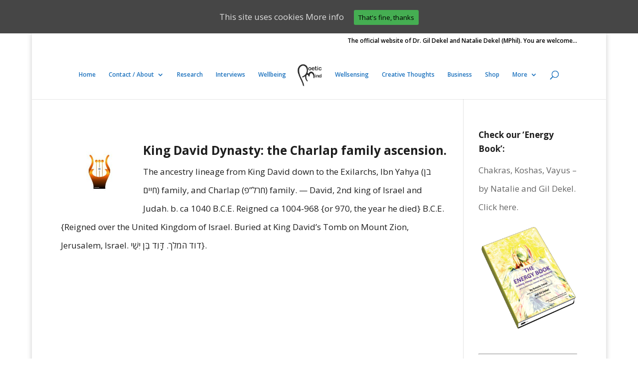

--- FILE ---
content_type: text/html; charset=utf-8
request_url: https://www.google.com/recaptcha/api2/aframe
body_size: 269
content:
<!DOCTYPE HTML><html><head><meta http-equiv="content-type" content="text/html; charset=UTF-8"></head><body><script nonce="Yb_75mUnWSkwWfPZTg842A">/** Anti-fraud and anti-abuse applications only. See google.com/recaptcha */ try{var clients={'sodar':'https://pagead2.googlesyndication.com/pagead/sodar?'};window.addEventListener("message",function(a){try{if(a.source===window.parent){var b=JSON.parse(a.data);var c=clients[b['id']];if(c){var d=document.createElement('img');d.src=c+b['params']+'&rc='+(localStorage.getItem("rc::a")?sessionStorage.getItem("rc::b"):"");window.document.body.appendChild(d);sessionStorage.setItem("rc::e",parseInt(sessionStorage.getItem("rc::e")||0)+1);localStorage.setItem("rc::h",'1769615335026');}}}catch(b){}});window.parent.postMessage("_grecaptcha_ready", "*");}catch(b){}</script></body></html>